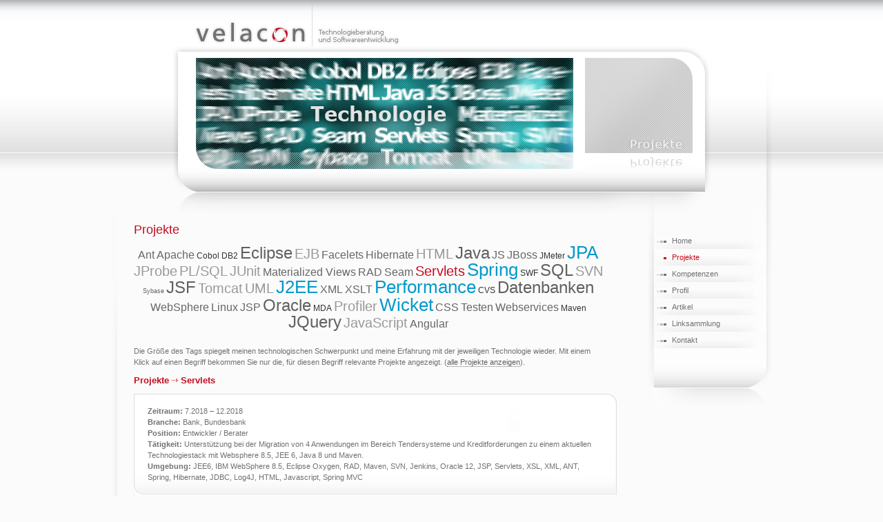

--- FILE ---
content_type: text/html
request_url: https://www.velacon.de/projekte_servlets.html
body_size: 19798
content:
<!DOCTYPE html PUBLIC "-//W3C//DTD XHTML 1.0 Transitional//EN" "http://www.w3.org/TR/xhtml1/DTD/xhtml1-transitional.dtd">
<html xmlns="http://www.w3.org/1999/xhtml" xml:lang="de" lang="de">
<head>
<title>Projekte als Freiberufler im J2EE Umfeld mit Schwerpunkt:Servlets</title><meta name="date" content="2024-12-08T17:38:48+01:00"/>
    <meta http-equiv="Content-Type" content="text/html; charset=utf-8" />
    <meta name="Description" content="Projekterfahrungen als Freiberufler im J2EE und Oracle Umfeld mit Schwerpunkt:Servlets"/>
    <meta name="robots" content="index,follow" />
    <meta name="Keywords" content="Freiberufler, Softwareentwickler, freiberuflicher Softwareentwickler, Java, Oracle, Projekterfahrung, Seniorentwickler, Java Oracle, Servlets"/>
    <meta name="language" content="de, deutsch, german" />
    <meta name="author" content="velacon - axel becker / webdesign by www.tobiasbaur.de" />
    <meta name="generator" content="Content Management System (CMS) Magnolia 4.3"/>
    <link href="/velacon_resources/css/styles.css" rel="stylesheet" type="text/css" />
    <link href="/velacon_resources/css/colorsandsuch.css" rel="stylesheet" type="text/css" />
    <link href="/velacon_resources/css/cloud.css" rel="stylesheet" type="text/css" />

    <!--[if lt IE 7]>
        <script src="/velacon_resources/js/ie7/IE7.js" type="text/javascript"></script>
        <link href="/velacon_resources/css/ie6.css" rel="stylesheet" type="text/css" />
    <![endif]-->
    <link rel="shortcut icon" type="image/x-icon" href="/velacon_resources/favicon.ico" />
</head>
<body>

<div id="container">
  <div class="header">
    <div id="logo">
      <h1> <a href="https://www.velacon.de/index.html" title="velacon | Technologieberatung und Softwareentwicklung"> Velacon </a> </h1>
    </div>
    <img id="banner" src="/velacon_resources/images/head/headgrafik_projekte.jpg" alt="Grafik" title="Grafik" /><img id="youAreHere" src="/velacon_resources/images/yah-projekte.png" alt="Sie sind hier: Projekte" title="Sie sind hier: Projekte" />
    <div id="bannerOverlay"></div>

    <!-- header -->
  </div>
  <div class="aside">
    <div>
      <div>
        <div class="nav">
<ul>
  <li><a href="https://www.velacon.de/index.html">Home</a></li>
  <li><span class="active" title="Projekte">Projekte</span></li>
  <li><a href="https://www.velacon.de/kompetenzen.html">Kompetenzen</a></li>
  <li><a href="https://www.velacon.de/profil.html">Profil</a></li>
  <li><a href="https://www.velacon.de/artikel.html" title="Artikel">Artikel</a></li>
  <li><a href="https://www.velacon.de/linksammlung.html">Linksammlung</a></li>
  <li><a href="https://www.velacon.de/kontakt.php">Kontakt</a></li>
</ul>
          <!-- nav -->
        </div>
      </div>
    </div>
  </div>
  <div class="section" id="content">
  	<div class="cwrapper">
<div class="article">
     <div class="header"><h1 class="title">Projekte </h1></div>
     <div id="Tagcloud" class="tagcloud">
          	<a class="tag_3" href="https://www.velacon.de/projekte_ant.html" title="Ant " >Ant</a>
<a class="tag_3" href="https://www.velacon.de/projekte_apache.html" title="Apache " >Apache</a>
<a class="tag_2" href="https://www.velacon.de/projekte_cobol.html" title="Cobol " >Cobol</a>
<a class="tag_2" href="https://www.velacon.de/projekte_db2.html" title="DB2 " >DB2</a>
<a class="tag_5" href="https://www.velacon.de/projekte_eclipse.html" title="Eclipse " >Eclipse</a>
<a class="tag_4" href="https://www.velacon.de/projekte_ejb.html" title="EJB " >EJB</a>
<a class="tag_3" href="https://www.velacon.de/projekte_facelets.html" title="Facelets " >Facelets</a>
<a class="tag_3" href="https://www.velacon.de/projekte_hibernate.html" title="Hibernate " >Hibernate</a>
<a class="tag_4" href="https://www.velacon.de/projekte_html.html" title="HTML " >HTML</a>
<a class="tag_5" href="https://www.velacon.de/projekte_java.html" title="Java " >Java</a>
<a class="tag_3" href="https://www.velacon.de/projekte_js.html" title="Java Script " >JS</a>
<a class="tag_3" href="https://www.velacon.de/projekte_jboss.html" title="JBoss " >JBoss</a>
<a class="tag_2" href="https://www.velacon.de/projekte_jmeter.html" title="JMeter " >JMeter</a>
<a class="tag_6" href="https://www.velacon.de/projekte_jpa.html" title="JPA " >JPA</a>
<a class="tag_4" href="https://www.velacon.de/projekte_jprobe.html" title="JProbe " >JProbe</a>
<a class="tag_4" href="https://www.velacon.de/projekte_plsql.html" title="PL/SQL PLSQL " >PL/SQL</a>
<a class="tag_4" href="https://www.velacon.de/projekte_junit.html" title="JUnit " >JUnit</a>
<a class="tag_3" href="https://www.velacon.de/projekte_mviews.html" title="Materialized Views " >Materialized Views</a>
<a class="tag_3" href="https://www.velacon.de/projekte_rad.html" title="RAD " >RAD</a>
<a class="tag_3" href="https://www.velacon.de/projekte_seam.html" title="Seam " >Seam</a>
<a class="tag_4_active" href="https://www.velacon.de/projekte_servlets.html" title="Servlets " >Servlets</a>
<a class="tag_6" href="https://www.velacon.de/projekte_spring.html" title="Spring " >Spring</a>
<a class="tag_2" href="https://www.velacon.de/projekte_swf.html" title="Spring Web Flow SWF " >SWF</a>
<a class="tag_5" href="https://www.velacon.de/projekte_sql.html" title="SQL Toad Squirrel Oracle DB2 PLSQL " >SQL</a>
<a class="tag_4" href="https://www.velacon.de/projekte_svn.html" title="Subversion SVN " >SVN</a>
<a class="tag_1" href="https://www.velacon.de/projekte_sybase.html" title="Sybase " >Sybase</a>
<a class="tag_5" href="https://www.velacon.de/projekte_jsf.html" title="JSF ADF Richfaces Vienna Web GUI Framework " >JSF</a>
<a class="tag_4" href="https://www.velacon.de/projekte_tomcat.html" title="Tomcat " >Tomcat</a>
<a class="tag_4" href="https://www.velacon.de/projekte_uml.html" title="UML " >UML</a>
<a class="tag_6" href="https://www.velacon.de/projekte_j2ee.html" title="Java EJB JSP Servlets Seam Spring Hibernate JSF JPA CDI Websphere " >J2EE</a>
<a class="tag_3" href="https://www.velacon.de/projekte_xml.html" title="XML " >XML</a>
<a class="tag_3" href="https://www.velacon.de/projekte_xslt.html" title="XSLT " >XSLT</a>
<a class="tag_6" href="https://www.velacon.de/projekte_tuning.html" title="Profiling JProbe Trace Optimierung YourKid " >Performance</a>
<a class="tag_2" href="https://www.velacon.de/projekte_cvs.html" title="CVS " >CVS</a>
<a class="tag_5" href="https://www.velacon.de/projekte_datenbanken.html" title="Datenbanken Oracle DB2 Sybase mySQL Watcom H2 postgreSQL PLSQL PL/SQL " >Datenbanken</a>
<a class="tag_3" href="https://www.velacon.de/projekte_websphere.html" title="WebSphere " >WebSphere</a>
<a class="tag_3" href="https://www.velacon.de/projekte_linux.html" title="Linux Suse Fedora Ubuntu " >Linux</a>
<a class="tag_3" href="https://www.velacon.de/projekte_jsp.html" title="JSP Taglibs Web GUI Framework " >JSP</a>
<a class="tag_5" href="https://www.velacon.de/projekte_oracle.html" title="Oracle (Oracle Version 7-10) " >Oracle</a>
<a class="tag_2" href="https://www.velacon.de/projekte_mda.html" title="MDA AndroMDA " >MDA</a>
<a class="tag_4" href="https://www.velacon.de/projekte_profiler.html" title="Profiling JProbe YourKid " >Profiler</a>
<a class="tag_6" href="https://www.velacon.de/projekte_wicket.html" title="Apache Wicket Web GUI Framework " >Wicket</a>
<a class="tag_3" href="https://www.velacon.de/projekte_css.html" title="CSS HTML " >CSS</a>
<a class="tag_3" href="https://www.velacon.de/projekte_test.html" title="JUnit TestNG Jenkins Mockito " >Testen</a>
<a class="tag_3" href="https://www.velacon.de/projekte_webservice.html" title="Soap Webservice Axis " >Webservices</a>
<a class="tag_2" href="https://www.velacon.de/projekte_maven.html" title="Maven " >Maven</a>
<a class="tag_5" href="https://www.velacon.de/projekte_jquery.html" title="JQuery " >JQuery</a>
<a class="tag_4" href="https://www.velacon.de/projekte_javascript.html" title="JavaScript " >JavaScript</a>
<a class="tag_3" href="https://www.velacon.de/projekte_angular.html" title="Angular " >Angular</a>

     </div>
     <p>Die Größe des Tags spiegelt meinen technologischen Schwerpunkt und meine Erfahrung mit der jeweiligen Technologie wieder. Mit einem Klick auf einen Begriff bekommen Sie nur die, für diesen Begriff relevante Projekte angezeigt.
     (<a href="projekte.html" title="alle Projekte anzeigen">alle Projekte anzeigen</a>). </p>
	 <h2>Projekte <img src="/velacon_resources/images/content/arrow-icon.gif" width="9" height="9" alt="freiberufliche Softwareentwicklung im Bereich: Servlets" />&nbsp;Servlets</h2>
     <div class="entry" id="project4">
<div class="box small no2">
  <div>
    <div>
      <div>
        <p>
			<span class="label">Zeitraum:</span>
			<span class="time">7.2018 – 12.2018</span><br/>
			<span class="label">Branche:</span>
			<span class="time">Bank, Bundesbank</span><br/>
			<span class="label">Position:</span>
			<span class="time">Entwickler / Berater</span><br/>
			<span class="label">Tätigkeit:</span>
			<span class="time">Unterstützung bei der Migration von 4 Anwendungen im Bereich Tendersysteme und Kreditforderungen zu einem aktuellen Technologiestack mit Websphere 8.5, JEE 6, Java 8 und Maven.</span><br/>
			<span class="label">Umgebung:</span>
			<span class="time">JEE6, IBM WebSphere 8.5, Eclipse Oxygen, RAD, Maven, SVN, Jenkins, Oracle 12, JSP, Servlets, XSL, XML, ANT, Spring, Hibernate, JDBC, Log4J, HTML, Javascript, Spring MVC</span><br/>
        </p>
      </div>
    </div>
   </div>
  </div>
</div>
<div class="entry" id="project22">
<div class="box small no2">
  <div>
    <div>
      <div>
        <p>
			<span class="label">Zeitraum:</span>
			<span class="time">01.2007 – 04.2007</span><br/>
			<span class="label">Branche:</span>
			<span class="time">öffentlicher Dienst, Impaq Pluralis Hamburg</span><br/>
			<span class="label">Position:</span>
			<span class="time">Softwareentwickler</span><br/>
			<span class="label">Tätigkeit:</span>
			<span class="time">Unterstützung bei der Implementierung einer webbasierten Anwendung für die Verwaltung von Bußgeldverfahren. Model Driven Architecture (MDA) für Konzeption, Dokumentation, Architekturvorgaben und Javagenerierung. Generierung von Bußgeldbescheiden und Barcodes mittels iText.</span><br/>
			<span class="label">Umgebung:</span>
			<span class="time">J2EE (Java, JSP, JSF, Servlets), Hibernate, Spring, Eclipse, Oracle 10g, MDA (AndroMDA), Maven, MagicDraw UML, Oracle ADF Faces (JSF), SQL, PL/SQL, TOAD, PDF- und Barcodegenerierung mit iText</span><br/>
        </p>
      </div>
    </div>
   </div>
  </div>
</div>
<div class="entry" id="project23">
<div class="box small no2">
  <div>
    <div>
      <div>
        <p>
			<span class="label">Zeitraum:</span>
			<span class="time">12.2006</span><br/>
			<span class="label">Branche:</span>
			<span class="time">Messtechnik, KiWi Consulting Stuttgart</span><br/>
			<span class="label">Position:</span>
			<span class="time">Architekt, Softwareentwickler</span><br/>
			<span class="label">Tätigkeit:</span>
			<span class="time">Unterstützung bei dem Architekturdesign und der Entwicklung einer webbasierten Anwendung im Bereich Messtechnik (Ablesen von Heizungen).</span><br/>
			<span class="label">Umgebung:</span>
			<span class="time">J2EE (Java, JSP, Servlets), Hibernate, Spring, Eclipse, JBoss Applikation Server</span><br/>
        </p>
      </div>
    </div>
   </div>
  </div>
</div>
<div class="entry" id="project26">
<div class="box small no2">
  <div>
    <div>
      <div>
        <p>
			<span class="label">Zeitraum:</span>
			<span class="time">05.2006</span><br/>
			<span class="label">Branche:</span>
			<span class="time">Dienstleister Automotive, Provalor Berlin</span><br/>
			<span class="label">Position:</span>
			<span class="time">Softwareentwickler / Technologieberater</span><br/>
			<span class="label">Tätigkeit:</span>
			<span class="time">Erstellung der dynamischen Teile eines Portalprototyps.</span><br/>
			<span class="label">Umgebung:</span>
			<span class="time">Java, Hibernate, Java Server Pages (JSP), Servlets, Eclipse, Ant, JUnit, Jmeter, mySQL, Tomcat 5, Apache 2, Log4J, XML, JConfig HTML, CSS, Windows, Linux</span><br/>
        </p>
      </div>
    </div>
   </div>
  </div>
</div>
<div class="entry" id="project30">
<div class="box small no2">
  <div>
    <div>
      <div>
        <p>
			<span class="label">Zeitraum:</span>
			<span class="time">10.2002 – 09.2003</span><br/>
			<span class="label">Branche:</span>
			<span class="time">Öffentlicher Dienst, Hannover</span><br/>
			<span class="label">Position:</span>
			<span class="time">Softwareentwickler / Technologieberater</span><br/>
			<span class="label">Tätigkeit:</span>
			<span class="time">Technische Konzeption und Prototyperstellung auf OpenSource Basis. Ziel war die Machbarkeitsanalyse der CMS-Ablösung (Vignette) durch Open-Source Komponenten.Siehe auch 10.2001 – 06.2002.</span><br/>
			<span class="label">Umgebung:</span>
			<span class="time">Apache 2, Tomcat 4.1, JProbe, Oracle 9i, Eclipse, Vignette (CMS), Java, Java, Server Pages (JSP), Servlets</span><br/>
        </p>
      </div>
    </div>
   </div>
  </div>
</div>
<div class="entry" id="project31">
<div class="box small no2">
  <div>
    <div>
      <div>
        <p>
			<span class="label">Zeitraum:</span>
			<span class="time">06.2002 – 10.2002</span><br/>
			<span class="label">Branche:</span>
			<span class="time">Öffentlicher Dienst, Hamburg</span><br/>
			<span class="label">Position:</span>
			<span class="time">Softwareentwickler / Coach</span><br/>
			<span class="label">Tätigkeit:</span>
			<span class="time">Entwicklung von XSLT-Generatoren für die Generierung eines hoch konfigurierbaren Portals mit Anwendungen im Intranet- und Internetbereich. Performancekritische Bereiche wurden in PL/SQL programmiert. Coaching der Mitarbeiter in den Bereichen JBuilder, JSP und Servlets.</span><br/>
			<span class="label">Umgebung:</span>
			<span class="time">Windows NT, JBuilder 6, Tomcat 4 (Catalina), XML, XSLT, Java Beans, Servlets, Java Server Pages (JSP), HTML, PL/SQL, Ant, WinCVS, Oracle 8.17, Jmeter.</span><br/>
        </p>
      </div>
    </div>
   </div>
  </div>
</div>
<div class="entry" id="project32">
<div class="box small no2">
  <div>
    <div>
      <div>
        <p>
			<span class="label">Zeitraum:</span>
			<span class="time">10.2001 – 06.2002</span><br/>
			<span class="label">Branche:</span>
			<span class="time">Öffentlicher Dienst, Hannover</span><br/>
			<span class="label">Position:</span>
			<span class="time">Softwareentwickler / Technologieberater</span><br/>
			<span class="label">Tätigkeit:</span>
			<span class="time">Entwicklung eines Enterprise Content Management (CMS) Systems für Niedersachsen. Konzeption, Objektorientierte Analyse und Design sowie Realisierung der Java Anwendungsschicht. Weiterhin die Administration der Oracle Datenbank.</span><br/>
			<span class="label">Umgebung:</span>
			<span class="time">Windows 2000, Visual Age for Java, Vignette V/6 (CMS), IIS, Tomcat 4, Java, Java Servlets, Java Server Pages (JSP), Oracle 8.17, Bugzilla</span><br/>
        </p>
      </div>
    </div>
   </div>
  </div>
</div>
<div class="entry" id="project36">
<div class="box small no2">
  <div>
    <div>
      <div>
        <p>
			<span class="label">Zeitraum:</span>
			<span class="time">08.2000 – 01.2001</span><br/>
			<span class="label">Branche:</span>
			<span class="time">Unternehmensberatung / Softwareentwicklung, Hamburg</span><br/>
			<span class="label">Position:</span>
			<span class="time">Projektleiter / Softwareentwickler</span><br/>
			<span class="label">Tätigkeit:</span>
			<span class="time">Projektleitung bei der Umstellung einer datenbankbasierten Client/Server-Anwendung auf Intranet / Internet Technologien. Die Umstellung auf eine Enterprise Java 3-Schichten-Architektur erfolgte auf der Datenbankzugriffsebene und auf der Seite des Clients.</span><br/>
			<span class="label">Umgebung:</span>
			<span class="time">Windows NT, IIS und Apache, Bea WebLogic und IBM WebSphere, Webbrowser, J2EE (JSP, Servlets, MVC, JDBC und SQL), Sybase SQL-Server</span><br/>
        </p>
      </div>
    </div>
   </div>
  </div>
</div>
<div class="entry" id="project39">
<div class="box small no2">
  <div>
    <div>
      <div>
        <p>
			<span class="label">Zeitraum:</span>
			<span class="time">03.2000</span><br/>
			<span class="label">Branche:</span>
			<span class="time">Industrie, Hamburg</span><br/>
			<span class="label">Position:</span>
			<span class="time">Softwareentwickler</span><br/>
			<span class="label">Tätigkeit:</span>
			<span class="time">Entwicklung eines webbasierten Systems zur Produktionsüberwachung.Die Maschinenüberwachung erfolgte dabei grafisch und textbasiert.</span><br/>
			<span class="label">Umgebung:</span>
			<span class="time">Windows NT, Bea WebLogic, IIS, MS Internet Explorer 5, Sybase, Oracle, J2EE (EJB, Java Server Pages (JSP), Java Servlets, Java Beans), HTML, JavaScript</span><br/>
        </p>
      </div>
    </div>
   </div>
  </div>
</div>

</div>
<div class="footer">
   <div class="copyright">Copyright &#174; 2009 velac<span class="o">o</span>n - Technologieberatung und Softwareentwicklung</div>
	<ul>
      <li><a href="https://www.velacon.de/index.html" title="Home">Home</a> | </li>
      <li><a href="https://www.velacon.de/impressum.html" title="Impressum">Impressum</a> | </li>
      <li><a href="https://www.velacon.de/datenschutz.html" title="Datenschutz">Datenschutz</a> | </li>
      <li><a href="https://www.velacon.de/sitemap.html" title="Sitemap">Sitemap</a> | </li>
      <li><a href="https://www.velacon.de/kontakt.php" title="Kontakt">Kontakt</a> | </li>
      <li><a href="https://www.velacon.de/linksammlung.html" title="Linksammlung">Linksammlung</a></li>
   </ul>
	<ul style="line-height:1em;">
	    <li><a href="https://www.velacon.de/projekte.html">Freiberufler Oracle J2EE</a> | </li>
	    <li><a href="https://www.velacon.de/projekte_j2ee.html">J2EE</a> | </li>
	    <li><a href="https://www.velacon.de/projekte.html">Freelancer</a> | </li>
	    <li><a href="https://www.velacon.de/projekte_seam.html">JBoss Seam</a> | </li>
	    <li><a href="https://www.velacon.de/projekte.html">freiberuflicher Softwareentwickler</a> | </li>
	    <li><a href="https://www.velacon.de/projekte_spring.html">Spring</a> | </li>
	    <li><a href="https://www.velacon.de/projekte_hibernate.html">Hibernate</a> | </li>
	    <li><a href="https://www.velacon.de/projekte.html">ORM</a> | </li>
	    <li><a href="https://www.velacon.de/projekte_jsf.html">JSF</a> | </li>
	    <li><a href="https://www.velacon.de/projekte.html">Projektleiter</a> | </li>
	    <li><a href="https://www.velacon.de/projekte.html">Koordinator</a> | </li>
	    <li><a href="https://www.velacon.de/projekte.html">Coach</a> | </li>
	    <li><a href="https://www.velacon.de/projekte.html">Codereview</a> | </li>
	    <li><a href="https://www.velacon.de/projekte_plsql.html">PL/SQL</a> | </li>
	    <li><a href="https://www.velacon.de/projekte_sql.html">SQL</a> | </li>
	    <li><a href="https://www.velacon.de/projekte_datenbanken.html">Datenbanken</a> | </li>
	    <li><a href="https://www.velacon.de/projekte_tuning.html">Tuning</a> | </li>
	    <li><a href="https://www.velacon.de/projekte_profiling.html">Profiling</a> | </li>
	    <li><a href="https://www.velacon.de/projekte.html">OOA</a> | </li>
	    <li><a href="https://www.velacon.de/projekte.html">OOP</a> | </li>
	    <li><a href="https://www.velacon.de/projekte_tuning.html">Javaoptimierung</a> | </li>
	    <li><a href="https://www.velacon.de/projekte_datenbanken.html">Datenbankoptimierung</a> | </li>
	</ul><br/>&nbsp;
        <!-- footer -->	
      </div>
      <!-- cwrapper -->
    </div>
    </div>
    <!-- section -->
  </div>
  <!-- container -->
</body>
</html>

--- FILE ---
content_type: text/css
request_url: https://www.velacon.de/velacon_resources/css/styles.css
body_size: 4212
content:
* {
	margin: 0;
	padding: 0;
}

h1,h2,h3,h4,h5,h6,blockquote,form,label,ul,ol,dl,fieldset,address {
	margin: 0 0 0.5em 0;
}

p {
	margin: .8em 0;
}

.header + p {
	margin-top: 0; 
}

ol, ul, dl, ul.display, ol.display {
	margin: 0.5em 2.3em;
}

p + ol, p + ul, p + dl, 
ol + p, ul + p, dl + p {
	margin-top: -0.6em;  
}

dd {
	margin: 0 0 0.6em 0.9em;
}

hr {
	border: 1px solid #000;
}

fieldset {
	border: 1px solid #bababa;
	padding: 0.4em 1em;
}
legend {
	padding: 0 0.6em;
}

blockquote {
	padding: 0 2em;
}

code, pre {
/*
	padding: 0.6em 1.5em 1.5em 1.5em;
	margin: 0.8em 1.9em 0.8em 1.3em; 
	border-left: 6px solid #ede5d1;
	display: block;
*/
}

ins {
	padding: 0 0.3em;
}

a img {
	border: 0 none transparent;
}

td input {
	border-collapse: separate;
	margin: 1px 1px;
}


/*  
	General classes 
	------------------------- */ 

.left {
	clear: left;
}

.right {
	clear: right;
}

.clear {
	clear: both;
}

.fleft {
	float: left;
}

.fright {
	float: right;
}

.hidden {
	display: none;
	visibility: hidden;
}


/*  
	Various
	------------------------- */ 
	
/* ----------------------- ----------------------- anchors === */
a {
	border-bottom: 1px dotted #717171;
}

#logo h1 a {
	display: block;
	width: 298px;
	height: 67px;
}

.aside .nav a, .aside .nav span {
	padding-left: 26px;
	display: block;
	width: 137px;
}

.footer > ul a, #logo a, .aside .nav a, a:hover, a:focus {
	border-bottom: none;
}

.contactm {
	padding: 0 0 0 20px;
	overflow: hidden;
}


#contact {
	border-top: 1px dotted #cbcbcb;
	padding: 1em 135px 1em 0;
}

#contact input, #contact textarea {
	margin-bottom: 1em;
	margin-left: 1em;
	width: 260px;
	float: right;
	font-family: Verdana, Geneva, Arial, Helvetica, sans-serif;
	font-size: 12px;
}

#contact .submit {
	cursor: pointer;
	width: 90px;
	margin: 0;
}

#contact {
	text-align: right;
}

#contact p {
	clear: right;
	margin: 0;
}

p.btn {
	margin: 2em 0;
}


/* 
	PRIMERY
	========================= */ 
	
html, body {
	height: 101%;
	width: 100%;
}

#container {
	padding-bottom: 2em;
	margin: 0 auto;
	width: 959px; 
}

/* 
	MAIN
	========================= */ 

/* ----------------------- ----------------------- .header === */
#container > .header {
	position: relative;
	margin: 0 auto;
	height: 309px;
	width: 782px;
}

#logo {
	position: absolute;
	top: 0;
	left: 33px;
}

#logo h1 {
	padding: 0;
	margin: 0;
	border: 0;
}

#banner {
	position: absolute;
	left: 35px;
	top: 84px;
}

#bannerOverlay {
	position: absolute;
	left: 35px;
	top: 214px;
	
	height: 31px;
	width: 547px;
}

#youAreHere {
	position: absolute;
	bottom: 64px;
	right: 27px;
}


/* ----------------------- ----------------------- .aside === */
#container > .aside {
	float: right;
	width: 20%;
width: 181px;
	margin-top: -214px;
}
#container > .aside > div {
	padding: 242px 0 0 0;
}
#container > .aside > div > div {
	padding-bottom: 83px;
}

#container > .aside .nav {
	margin: 0 0 0 20px;
margin: 0 0 0 9px;
}

.aside .nav ul {
	margin: 0;
}

/* ----------------------- ----------------------- .section === */
#container > .section {
	width: 768px;
}

/* ----------------------- ----------------------- .article === */
#container > .section .article {
	padding: 1em 5em 2.3em 3em;
}

/* ----------------------- ----------------------- #tagcloud === */
.article .tags {
	list-style: none;
}

.tags li {
	padding:0 0 0 .8em;
	float: left;
}

/* ----------------------- ----------------------- .box === */
.box {
	margin: 0;
}
.box > div > div > div {
	min-height: 150px;
	padding: 8px 20px 10px 20px;
}

.small > div > div > div {
	min-height: 30px;
}


/* box profil */
.no1 {
	width: 250px;
	margin-right: 35px;
}

/* box projekte */
.no2 {
	width: 700px;
	margin-top: 10px;
}

/* box profil */
.no3 {
	width: 520px;
	margin-left: 125px;
}

/* box sitemap */
.no4 {
	width: 350px;
	margin-left: 91px;
}


/* ----------------------- ----------------------- .project === */
.project {
	margin-top: 2.3em;
}

/* 
	FOOTER 
	========================= */ 

.footer {
	padding-bottom: 0.05em;
	*margin-bottom: -.4em;
}

.footer > ul li {
	display: inline;
}



--- FILE ---
content_type: text/css
request_url: https://www.velacon.de/velacon_resources/css/colorsandsuch.css
body_size: 5530
content:
/* ----------------------------------------------------------------------------

		author		: Tobias Baur / Jonathan Stroebele ( http://www.tobiasbaur.de )
		date		: 2009-09-01
		file		: colorsandsuch.css
		function	: Style (background, color, font, etc.)

		site		: http://www.velacon.de
		
---------------------------------------------------------------------------- */

/* 
	CSS DIRECTORY
		1. General Settings
		2. Sections
		
*/


/*  
	GENERAL SETTINGS 
	========================= */ 

body {
	font-family: Verdana, Geneva, Arial, Helvetica, sans-serif;
	background-image: url(../images/body-bg.png);
	background-repeat: repeat-x;
	background-color: #fbfbfb;
	background-position: top;
	line-height: 1.5;
	font-size: 11px;
	color: #707173;
}

address {
	font-style: normal;
}

legend {
	padding: 0.6em;
}

blockquote {
	font-style: italic;
}

h1,h2,h3,h4,h5,h6 {
	color: #c50c1f;
}
	
h1 {
	font-size: 1.6em;
	font-weight: normal;
}
h2 {
	font-size: 1.2em;
	font-weight: bold;
}
h3 {
	font-size: 1em;
	font-weight: bold;
}

ol.display, ul.display, li.display {
	list-style: decimal;
}

ol.nodisplay, ul.nodisplay, li.nodisplay {
	list-style: none;
}

th {
	text-align: left;
}

/* ----------------------- ----------------------- anchors === */
a {
	text-decoration: none;
	color: #606060;
	outline: none;
}

#logo h1 a {
	background-image: url(../images/Velacon-logo.png);
	background-repeat: no-repeat;
	text-indent: -9999px;
}

.project a {
	white-space: nowrap;
}

.project a.direct {
	opacity: .4;
}

.aside .nav a, .aside .nav span {
	background-image: url(../images/aside-nav-a.png);
	background-position: bottom left;
	background-repeat: no-repeat;
	line-height: 24px;
	color: #707173;
}

.aside .nav > ul > li > a:hover, .aside .nav > ul > li > a:focus {
	background-position: -328px 0;
}

.aside .nav .active, .aside .nav .parent, .aside .nav .parent:hover, .aside .nav .parent:focus {
	background-position: -163px 0;
} 
.aside .nav a:hover, .aside .nav a:focus, .aside .nav .active, 
.footer > ul a:hover, .footer > ul a:focus, 
a:hover, a:focus,
.tags a.current,
.project a.current {
	color: #c50c1f;
}

.aside .nav ul ul a, .aside .nav ul ul .active {
	background-position: -489px 0;
}

.footer > ul a {
	color: #9e9e9c;
}

/* various
	------- */ 

.o {
	color: #c50c1f;
}

.article ul {
	list-style-image: url(../images/ul.gif);
}

.aside .nav ul {
	list-style: none;
}

/*  
	SECTIONS
	========================= */

/* ----------------------- ----------------------- .header === */
#container > .header {
	background-image: url(../images/header-bg-trans.png);
	background-repeat: no-repeat;
}

#bannerOverlay {
	background-image: url(../images/banner-overlay-trans.png);
	background-repeat: no-repeat;
}

/* ----------------------- ----------------------- .aside === */
#container > .aside {
	background-image: url(../images/aside-bg.png);
	background-position: right;
	background-repeat: repeat-y;
}

#container > .aside > div {
	background-image: url(../images/aside-bg-top.png);
	background-position: top right; 
	background-repeat: no-repeat;
}

#container > .aside > div > div {
	background-image: url(../images/aside-bg-bottom.png);
	background-position: bottom right; 
	background-repeat: no-repeat;
}

/* ----------------------- ----------------------- .section === */
#container > .section {
	background-image: url(../images/content-left-shadow-repeat.png);
	background-position: bottom left;
	background-repeat: repeat-y;
}
/* ----------------------- ----------------------- .article === */
#container > .section > .cwrapper {
	background-image: url(../images/content-shadow.png);
	background-position: bottom right;
	background-repeat: no-repeat;
}

#container > .section > .cwrapper > .article {
	background-image: url(../images/content-left-top-shadow.png);
	background-position: 0 0;
	background-repeat: no-repeat;
}

/* ----------------------- ----------------------- .box === */
.box {
	background-image: url(../images/box-top-right.png);
	background-position: top right;
	background-repeat: no-repeat;
	background-color: #fff;
}
.box > div {
	background-image: url(../images/box-top-left.png);
	background-position: top left;
	background-repeat: no-repeat;
}
.box > div > div {
	background-image: url(../images/box-bottom-right.png);
	background-position: bottom right;
	background-repeat: no-repeat;
}
.box > div > div > div {
	background-image: url(../images/box-bottom-left.png);
	background-position: bottom left;
	background-repeat: no-repeat;
}

.small > div > div {
	background-image: url(../images/box-small-bottom-right.png);
	background-repeat: no-repeat;
}
.small > div > div > div {
	background-image: url(../images/box-small-bottom-left.png);
	background-repeat: no-repeat;
}

/* ----------------------- ----------------------- .project === */
.project dt {
	font-weight: bold;
}


/* ----------------------- ----------------------- .footer === */
.footer {
	text-align: center;
	line-height: 2.5em;
	font-size: 80%;
	color: #9e9e9c;
}

.footer .copyright {
	color: #98999a;
}

.small-txt {
	font-size: 83%;
}

.name-txt {
	font-size: 120%;
}

.red-txt{
	color: #c50c1f;
}

#site-article #content img  {
	border: 1px solid #c4c4c4;
	background-color: #FFF;
	padding: 3px;
}

/*
Manage the `|` in the footer through CSS. IE6,IE7 donot support, IE8 donot understand :last-child
.footer > ul li:after {
	content: " | ";
}
.footer > ul li:last-child:after {
	content: "";
}
*/

--- FILE ---
content_type: text/css
request_url: https://www.velacon.de/velacon_resources/css/cloud.css
body_size: 1275
content:

/* 
	CSS Tag Cloud
*/

a.tag_1 {
	color: #666;
	font-size: 9px;
	text-decoration: none;
}

a.tag_2 {
	color: #333;
	font-size: 12px;
	text-decoration: none;
}

a.tag_3 {
	color: #666;
	font-size: 16px;
	text-decoration: none;
}

a.tag_4 {
	color: #999;
	font-size: 20px;
	text-decoration: none;
}

a.tag_5 {
	color: #00;
	font-size: 24px;
	text-decoration: none;
}

a.tag_6 {
	color: #09c;
	font-size: 26px;
	text-decoration: none;
}

span.entry {
	border-style: none;
	color: #707173;
	font-size: 11px;
	font-weight: 0;
	text-decoration: none;
}

span.label {
	border-style: none;
	color: #707173;
	font-size: 11px;
	font-weight: 600;
	text-decoration: none;
}

span.time {
	color: #707173;
}

.tagcloud {
	line-height: 20px;
	margin-top: 10px;
	margin-bottom: 20px;
	text-align: center;
}

.tagcloud a {
	border: none;
	text-decoration: none;
}

.tagcloud a:hover {
	color: #c50c1f;
}

.tag_1_active {
	color: #C50C1F;
	font-size: 9px;
	text-decoration: none;
}

.tag_2_active {
	color: #C50C1F;
	font-size: 12px;
	text-decoration: none;
}

.tag_3_active {
	color: #C50C1F;
	font-size: 16px;
	text-decoration: none;
}

.tag_4_active {
	color: #C50C1F;
	font-size: 20px;
	text-decoration: none;
}

.tag_5_active {
	color: #C50C1F;
	font-size: 24px;
	text-decoration: none;
}

.tag_6_active {
	color: #C50C1F;
	font-size: 26px;
	text-decoration: none;
}